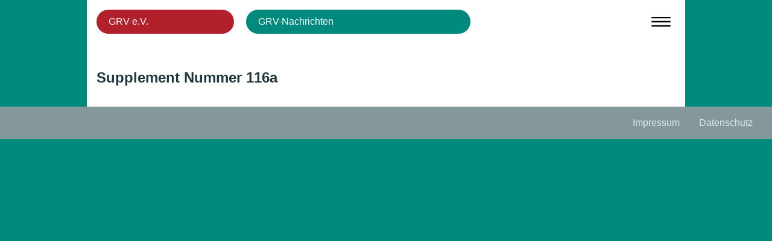

--- FILE ---
content_type: text/html; charset=UTF-8
request_url: http://www.grv-ev.de/supplemente/s116a/
body_size: 3617
content:
<!DOCTYPE html>
<html lang="de">

<head>
		<meta charset="UTF-8" />
		<meta name="viewport" content="width=device-width, initial-scale=1">
	<link rel="profile" href="http://gmpg.org/xfn/11" />
	<title>Supplement Nummer 116a &#8211; GRV e.V.</title>
<meta name='robots' content='max-image-preview:large' />
<link rel='dns-prefetch' href='//www.grv-ev.de' />
<link rel='stylesheet' id='wp-block-library-css' href='http://www.grv-ev.de/wp-includes/css/dist/block-library/style.min.css?ver=6.5.7' type='text/css' media='all' />
<style id='classic-theme-styles-inline-css' type='text/css'>
/*! This file is auto-generated */
.wp-block-button__link{color:#fff;background-color:#32373c;border-radius:9999px;box-shadow:none;text-decoration:none;padding:calc(.667em + 2px) calc(1.333em + 2px);font-size:1.125em}.wp-block-file__button{background:#32373c;color:#fff;text-decoration:none}
</style>
<style id='global-styles-inline-css' type='text/css'>
body{--wp--preset--color--black: #000000;--wp--preset--color--cyan-bluish-gray: #abb8c3;--wp--preset--color--white: #ffffff;--wp--preset--color--pale-pink: #f78da7;--wp--preset--color--vivid-red: #cf2e2e;--wp--preset--color--luminous-vivid-orange: #ff6900;--wp--preset--color--luminous-vivid-amber: #fcb900;--wp--preset--color--light-green-cyan: #7bdcb5;--wp--preset--color--vivid-green-cyan: #00d084;--wp--preset--color--pale-cyan-blue: #8ed1fc;--wp--preset--color--vivid-cyan-blue: #0693e3;--wp--preset--color--vivid-purple: #9b51e0;--wp--preset--gradient--vivid-cyan-blue-to-vivid-purple: linear-gradient(135deg,rgba(6,147,227,1) 0%,rgb(155,81,224) 100%);--wp--preset--gradient--light-green-cyan-to-vivid-green-cyan: linear-gradient(135deg,rgb(122,220,180) 0%,rgb(0,208,130) 100%);--wp--preset--gradient--luminous-vivid-amber-to-luminous-vivid-orange: linear-gradient(135deg,rgba(252,185,0,1) 0%,rgba(255,105,0,1) 100%);--wp--preset--gradient--luminous-vivid-orange-to-vivid-red: linear-gradient(135deg,rgba(255,105,0,1) 0%,rgb(207,46,46) 100%);--wp--preset--gradient--very-light-gray-to-cyan-bluish-gray: linear-gradient(135deg,rgb(238,238,238) 0%,rgb(169,184,195) 100%);--wp--preset--gradient--cool-to-warm-spectrum: linear-gradient(135deg,rgb(74,234,220) 0%,rgb(151,120,209) 20%,rgb(207,42,186) 40%,rgb(238,44,130) 60%,rgb(251,105,98) 80%,rgb(254,248,76) 100%);--wp--preset--gradient--blush-light-purple: linear-gradient(135deg,rgb(255,206,236) 0%,rgb(152,150,240) 100%);--wp--preset--gradient--blush-bordeaux: linear-gradient(135deg,rgb(254,205,165) 0%,rgb(254,45,45) 50%,rgb(107,0,62) 100%);--wp--preset--gradient--luminous-dusk: linear-gradient(135deg,rgb(255,203,112) 0%,rgb(199,81,192) 50%,rgb(65,88,208) 100%);--wp--preset--gradient--pale-ocean: linear-gradient(135deg,rgb(255,245,203) 0%,rgb(182,227,212) 50%,rgb(51,167,181) 100%);--wp--preset--gradient--electric-grass: linear-gradient(135deg,rgb(202,248,128) 0%,rgb(113,206,126) 100%);--wp--preset--gradient--midnight: linear-gradient(135deg,rgb(2,3,129) 0%,rgb(40,116,252) 100%);--wp--preset--font-size--small: 13px;--wp--preset--font-size--medium: 20px;--wp--preset--font-size--large: 36px;--wp--preset--font-size--x-large: 42px;--wp--preset--spacing--20: 0.44rem;--wp--preset--spacing--30: 0.67rem;--wp--preset--spacing--40: 1rem;--wp--preset--spacing--50: 1.5rem;--wp--preset--spacing--60: 2.25rem;--wp--preset--spacing--70: 3.38rem;--wp--preset--spacing--80: 5.06rem;--wp--preset--shadow--natural: 6px 6px 9px rgba(0, 0, 0, 0.2);--wp--preset--shadow--deep: 12px 12px 50px rgba(0, 0, 0, 0.4);--wp--preset--shadow--sharp: 6px 6px 0px rgba(0, 0, 0, 0.2);--wp--preset--shadow--outlined: 6px 6px 0px -3px rgba(255, 255, 255, 1), 6px 6px rgba(0, 0, 0, 1);--wp--preset--shadow--crisp: 6px 6px 0px rgba(0, 0, 0, 1);}:where(.is-layout-flex){gap: 0.5em;}:where(.is-layout-grid){gap: 0.5em;}body .is-layout-flex{display: flex;}body .is-layout-flex{flex-wrap: wrap;align-items: center;}body .is-layout-flex > *{margin: 0;}body .is-layout-grid{display: grid;}body .is-layout-grid > *{margin: 0;}:where(.wp-block-columns.is-layout-flex){gap: 2em;}:where(.wp-block-columns.is-layout-grid){gap: 2em;}:where(.wp-block-post-template.is-layout-flex){gap: 1.25em;}:where(.wp-block-post-template.is-layout-grid){gap: 1.25em;}.has-black-color{color: var(--wp--preset--color--black) !important;}.has-cyan-bluish-gray-color{color: var(--wp--preset--color--cyan-bluish-gray) !important;}.has-white-color{color: var(--wp--preset--color--white) !important;}.has-pale-pink-color{color: var(--wp--preset--color--pale-pink) !important;}.has-vivid-red-color{color: var(--wp--preset--color--vivid-red) !important;}.has-luminous-vivid-orange-color{color: var(--wp--preset--color--luminous-vivid-orange) !important;}.has-luminous-vivid-amber-color{color: var(--wp--preset--color--luminous-vivid-amber) !important;}.has-light-green-cyan-color{color: var(--wp--preset--color--light-green-cyan) !important;}.has-vivid-green-cyan-color{color: var(--wp--preset--color--vivid-green-cyan) !important;}.has-pale-cyan-blue-color{color: var(--wp--preset--color--pale-cyan-blue) !important;}.has-vivid-cyan-blue-color{color: var(--wp--preset--color--vivid-cyan-blue) !important;}.has-vivid-purple-color{color: var(--wp--preset--color--vivid-purple) !important;}.has-black-background-color{background-color: var(--wp--preset--color--black) !important;}.has-cyan-bluish-gray-background-color{background-color: var(--wp--preset--color--cyan-bluish-gray) !important;}.has-white-background-color{background-color: var(--wp--preset--color--white) !important;}.has-pale-pink-background-color{background-color: var(--wp--preset--color--pale-pink) !important;}.has-vivid-red-background-color{background-color: var(--wp--preset--color--vivid-red) !important;}.has-luminous-vivid-orange-background-color{background-color: var(--wp--preset--color--luminous-vivid-orange) !important;}.has-luminous-vivid-amber-background-color{background-color: var(--wp--preset--color--luminous-vivid-amber) !important;}.has-light-green-cyan-background-color{background-color: var(--wp--preset--color--light-green-cyan) !important;}.has-vivid-green-cyan-background-color{background-color: var(--wp--preset--color--vivid-green-cyan) !important;}.has-pale-cyan-blue-background-color{background-color: var(--wp--preset--color--pale-cyan-blue) !important;}.has-vivid-cyan-blue-background-color{background-color: var(--wp--preset--color--vivid-cyan-blue) !important;}.has-vivid-purple-background-color{background-color: var(--wp--preset--color--vivid-purple) !important;}.has-black-border-color{border-color: var(--wp--preset--color--black) !important;}.has-cyan-bluish-gray-border-color{border-color: var(--wp--preset--color--cyan-bluish-gray) !important;}.has-white-border-color{border-color: var(--wp--preset--color--white) !important;}.has-pale-pink-border-color{border-color: var(--wp--preset--color--pale-pink) !important;}.has-vivid-red-border-color{border-color: var(--wp--preset--color--vivid-red) !important;}.has-luminous-vivid-orange-border-color{border-color: var(--wp--preset--color--luminous-vivid-orange) !important;}.has-luminous-vivid-amber-border-color{border-color: var(--wp--preset--color--luminous-vivid-amber) !important;}.has-light-green-cyan-border-color{border-color: var(--wp--preset--color--light-green-cyan) !important;}.has-vivid-green-cyan-border-color{border-color: var(--wp--preset--color--vivid-green-cyan) !important;}.has-pale-cyan-blue-border-color{border-color: var(--wp--preset--color--pale-cyan-blue) !important;}.has-vivid-cyan-blue-border-color{border-color: var(--wp--preset--color--vivid-cyan-blue) !important;}.has-vivid-purple-border-color{border-color: var(--wp--preset--color--vivid-purple) !important;}.has-vivid-cyan-blue-to-vivid-purple-gradient-background{background: var(--wp--preset--gradient--vivid-cyan-blue-to-vivid-purple) !important;}.has-light-green-cyan-to-vivid-green-cyan-gradient-background{background: var(--wp--preset--gradient--light-green-cyan-to-vivid-green-cyan) !important;}.has-luminous-vivid-amber-to-luminous-vivid-orange-gradient-background{background: var(--wp--preset--gradient--luminous-vivid-amber-to-luminous-vivid-orange) !important;}.has-luminous-vivid-orange-to-vivid-red-gradient-background{background: var(--wp--preset--gradient--luminous-vivid-orange-to-vivid-red) !important;}.has-very-light-gray-to-cyan-bluish-gray-gradient-background{background: var(--wp--preset--gradient--very-light-gray-to-cyan-bluish-gray) !important;}.has-cool-to-warm-spectrum-gradient-background{background: var(--wp--preset--gradient--cool-to-warm-spectrum) !important;}.has-blush-light-purple-gradient-background{background: var(--wp--preset--gradient--blush-light-purple) !important;}.has-blush-bordeaux-gradient-background{background: var(--wp--preset--gradient--blush-bordeaux) !important;}.has-luminous-dusk-gradient-background{background: var(--wp--preset--gradient--luminous-dusk) !important;}.has-pale-ocean-gradient-background{background: var(--wp--preset--gradient--pale-ocean) !important;}.has-electric-grass-gradient-background{background: var(--wp--preset--gradient--electric-grass) !important;}.has-midnight-gradient-background{background: var(--wp--preset--gradient--midnight) !important;}.has-small-font-size{font-size: var(--wp--preset--font-size--small) !important;}.has-medium-font-size{font-size: var(--wp--preset--font-size--medium) !important;}.has-large-font-size{font-size: var(--wp--preset--font-size--large) !important;}.has-x-large-font-size{font-size: var(--wp--preset--font-size--x-large) !important;}
.wp-block-navigation a:where(:not(.wp-element-button)){color: inherit;}
:where(.wp-block-post-template.is-layout-flex){gap: 1.25em;}:where(.wp-block-post-template.is-layout-grid){gap: 1.25em;}
:where(.wp-block-columns.is-layout-flex){gap: 2em;}:where(.wp-block-columns.is-layout-grid){gap: 2em;}
.wp-block-pullquote{font-size: 1.5em;line-height: 1.6;}
</style>
<link rel='stylesheet' id='style-css' href='http://www.grv-ev.de/wp-content/themes/rational/style.css' type='text/css' media='screen' />
<link rel='stylesheet' id='print-css' href='http://www.grv-ev.de/wp-content/themes/rational/print.css' type='text/css' media='print' />
<link rel="https://api.w.org/" href="http://www.grv-ev.de/wp-json/" /><link rel="alternate" type="application/json" href="http://www.grv-ev.de/wp-json/wp/v2/posts/789" /><link rel="EditURI" type="application/rsd+xml" title="RSD" href="http://www.grv-ev.de/xmlrpc.php?rsd" />
<meta name="generator" content="WordPress 6.5.7" />
<link rel="canonical" href="http://www.grv-ev.de/supplemente/s116a/" />
<link rel='shortlink' href='http://www.grv-ev.de/?p=789' />
<link rel="alternate" type="application/json+oembed" href="http://www.grv-ev.de/wp-json/oembed/1.0/embed?url=http%3A%2F%2Fwww.grv-ev.de%2Fsupplemente%2Fs116a%2F" />
<link rel="alternate" type="text/xml+oembed" href="http://www.grv-ev.de/wp-json/oembed/1.0/embed?url=http%3A%2F%2Fwww.grv-ev.de%2Fsupplemente%2Fs116a%2F&#038;format=xml" />
<link rel="icon" href="http://www.grv-ev.de/wp-content/uploads/cropped-favicon-grv-32x32.png" sizes="32x32" />
<link rel="icon" href="http://www.grv-ev.de/wp-content/uploads/cropped-favicon-grv-192x192.png" sizes="192x192" />
<link rel="apple-touch-icon" href="http://www.grv-ev.de/wp-content/uploads/cropped-favicon-grv-180x180.png" />
<meta name="msapplication-TileImage" content="http://www.grv-ev.de/wp-content/uploads/cropped-favicon-grv-270x270.png" />
</head>

<body class="archiv einzelheft">
<div id="alles">
	<header>
		<nav id="mainnav" class="clearfix">
			<input type="checkbox" id="menutoggle">
			<label for="menutoggle"></label>
		<ul id="menu-headernav" class="menu"><li id="menu-item-417" class="menu-item menu-item-type-post_type menu-item-object-page menu-item-home menu-item-has-children menu-item-417"><a href="http://www.grv-ev.de/">GRV e.V.</a>
<ul class="sub-menu">
	<li id="menu-item-117942" class="anchor menu-item menu-item-type-custom menu-item-object-custom menu-item-home menu-item-117942"><a href="http://www.grv-ev.de/#ziele-der-grv">Ziele</a></li>
	<li id="menu-item-118024" class="menu-item menu-item-type-custom menu-item-object-custom menu-item-home menu-item-118024"><a href="http://www.grv-ev.de/#vorstand-und-beirat">Vorstand und Beirat</a></li>
	<li id="menu-item-117943" class="anchor menu-item menu-item-type-custom menu-item-object-custom menu-item-home menu-item-117943"><a href="http://www.grv-ev.de/#geschichte-der-grv">Geschichte</a></li>
	<li id="menu-item-117945" class="menu-item menu-item-type-post_type menu-item-object-page menu-item-117945"><a href="http://www.grv-ev.de/verein-unterstuetzen/">↘  Spendenaufruf</a></li>
	<li id="menu-item-118027" class="menu-item menu-item-type-custom menu-item-object-custom menu-item-118027"><a target="_blank" rel="noopener" href="http://www.grv-ev.de/materialien/verein/satzung-grv-ev.pdf">↗  Satzung</a></li>
	<li id="menu-item-118026" class="menu-item menu-item-type-custom menu-item-object-custom menu-item-118026"><a target="_blank" rel="noopener" href="http://www.grv-ev.de/materialien/verein/beitrittsformular-grv-ev.pdf">↗  Beitrittsformular</a></li>
</ul>
</li>
<li id="menu-item-735" class="menu-item menu-item-type-post_type menu-item-object-page current_page_parent menu-item-has-children menu-item-735"><a href="http://www.grv-ev.de/grv-nachrichten/">GRV-Nachrichten</a>
<ul class="sub-menu">
	<li id="menu-item-750" class="menu-item menu-item-type-post_type menu-item-object-page menu-item-750"><a href="http://www.grv-ev.de/grv-nachrichten/autorinnen-autoren/">↘  Autorinnen und Autoren</a></li>
	<li id="menu-item-117894" class="menu-item menu-item-type-post_type menu-item-object-page menu-item-117894"><a href="http://www.grv-ev.de/grv-nachrichten/fotoschaffende/">↘  Fotografierende</a></li>
	<li id="menu-item-747" class="menu-item menu-item-type-post_type menu-item-object-page menu-item-747"><a href="http://www.grv-ev.de/grv-nachrichten/personen/">↘  Personen</a></li>
	<li id="menu-item-118023" class="menu-item menu-item-type-post_type menu-item-object-page menu-item-118023"><a href="http://www.grv-ev.de/grv-nachrichten/finanzierung-grv-nachrichten/">↘  Finanzierung der GRV-Nachrichten</a></li>
	<li id="menu-item-118025" class="menu-item menu-item-type-custom menu-item-object-custom menu-item-118025"><a target="_blank" rel="noopener" href="http://www.grv-ev.de/materialien/publikation/bestellformular-grv-nachrichten.pdf">↗  Bestellformular GRV-Nachrichten</a></li>
</ul>
</li>
<li id="menu-item-118033" class="menu-item menu-item-type-post_type menu-item-object-page menu-item-has-children menu-item-118033"><a href="http://www.grv-ev.de/impressum/">Impressum</a>
<ul class="sub-menu">
	<li id="menu-item-118035" class="menu-item menu-item-type-custom menu-item-object-custom menu-item-118035"><a href="http://www.grv-ev.de/impressum/#datenschutz">Datenschutz</a></li>
</ul>
</li>
</ul>		</nav>
	</header>

	<main>
		<h1>Supplement Nummer 116a</h1>			</div>	
	</main>


	<footer>
	<nav class="menu-footermenue-container"><ul id="menu-footermenue" class="menu"><li id="menu-item-118028" class="menu-item menu-item-type-post_type menu-item-object-page menu-item-118028"><a href="http://www.grv-ev.de/impressum/">Impressum</a></li>
<li id="menu-item-118029" class="menu-item menu-item-type-custom menu-item-object-custom menu-item-118029"><a href="http://www.grv-ev.de/impressum/#datenschutz">Datenschutz</a></li>
</ul></nav>	</footer>

</div><!-- alles -->


 
</body>
</html>

--- FILE ---
content_type: text/css
request_url: http://www.grv-ev.de/wp-content/themes/rational/style.css
body_size: 9008
content:
/*
Theme Name: rational
Description: WP-Theme für die Gesellschaft für Rationale Verkehrspolitik
Author: helix
*/

body {
   font-family: -apple-system, BlinkMacSystemFont, "Segoe UI", Roboto, Oxygen-Sans, Ubuntu, Cantarell, "Helvetica Neue", sans-serif;
   line-height: 1.4;
   padding: 0;
   margin: 0;
   color: #454545;
   color: #1f363d;
   background-color: #008a7d;
}

body.verein {
	background-color: #b2212b;
}

body.formal {
	background-color: #709995;
	background-color: #cddddf;
}

.clearfix::before, .clearfix::after {
	content: " ";
	display: table;
} 

.clearfix::after {
	clear: both;
}

.clearfix {
	*zoom: 1; /* Für den IE6 und IE7 */
}

#alles {
	max-width: 62em;
	height: auto;
	margin: 0 auto;
	background-color: #fff;
}

header {
	width: calc( 100%- 2em );
	padding: 1em;
}

/*
 * HEADERNAV
 */

nav a {
	text-decoration: none;
	display: inline-block;
	width: 100%;
}

#mainnav {
	position: relative;
	width: 100%;
	line-height: 2.5;
}

#mainnav a {
	color: #fff;
}

#mainnav ul {
	margin: 0; 
	padding: 0;
	list-style-type: none;
}

#mainnav > ul > li {
	padding: 0 1.25em;
	margin-bottom: 0.5em;
	border-radius: 1.25em;
	background-color: #008a7d;
	width: calc( 100% - 6em );
	max-width: 20em;
}

#mainnav > ul > li.menu-item-home {
	background-color: #b2212b;
}

#mainnav > ul #menu-item-118033 {
	background-color: #9ca8aa;
}

#mainnav #menu-item-118033, 
#mainnav ul ul {
	display: none;
}

#mainnav input {
	display: none;
}

#mainnav input ~ label  {
	display: block;
	position: absolute;
	top: 0.5em;
	right: 0.5em;
	width: 2em;
	height: 1.5em;
	background-image: url(bilder/menu-open.svg);
	background-size: contain;
	cursor: pointer;
	z-index: 7;
}

#mainnav input:checked ~ label {
	background-image: url(bilder/menu-close.svg);
}

#mainnav input:checked ~ ul {
	position: absolute;
	top: 0;
	right: 3em;
}

#mainnav input:checked ~ ul > li, 
#mainnav input:checked ~ ul > #menu-item-118033 {
	display: block;
	padding: 0.25em 1.25em;
	margin-bottom: 0;
	border-radius: 0 0 0.8em 0.8em;
	width: auto;
}

#mainnav input:checked ~ ul > li {
	border-radius: 0;
}

#mainnav input:checked ~ ul > li.menu-item-home {
	border-radius: 0.8em 0.8em 0 0;
}

#mainnav input:checked ~ ul > #menu-item-118033 {
	border-radius: 0 0 0.8em 0.8em;
}

#mainnav input:checked ~ ul > li ul {
	display: block; 
	position: static;
}



/*
 * INHALTSBEREICH
 */

main {
	padding: 1em;
}

h1, 
.archiv.home h1 {
	font-size: 250%;
}

main a {
	color: #006500;
	color: #b2212b;
}

main a:not(:hover) {
	text-decoration: none;
}

.hasqr img {
	display: block; 
	width: 268px;
	height: auto;
	margin: 1em auto 0 auto;
}

.hasqr .nebenqr {
	display: none;
}

.displaytable span {
	display: block;
}

.displaytable > span {
	margin-bottom: 0.5em;
}

footer {
	padding: 1em;
	background-color: #1f363d;
	background-color: #5b5d5b;
	background-color: #84979a;
	color: #e3ebea;
}

footer a {
	color: #e3ebea;
}

footer nav ul {
	margin: 0 auto; 
	padding: 0;
	list-style-type: none;
	width: 100%;
	display: flex;
	justify-content: center;
}

footer nav li {
	margin: 0 1em;
}

/*
 * Seiteninhalt Archive
 */
 
.archiv main ul {
	list-style-type: none;
}

.einzelheft main ul {
	padding: 0;
}

#katalog {
	padding: 0;
}

.home #katalog {
	margin-top: 3em;
}

.archiv h1 {
	font-size: 150%;
}

.archiv h1 + ul > li {
	padding-bottom: 1.5em;
}

.odd-year .heft {
	background-color: #eaeaea;
	background-color: #e3ebea;
}

.even-year .heft {
	background-color: #cacaca;
	background-color: #aabfad;
}

.heft {
	padding: 0.5em;
	display: flex;
	flex-direction: column;
	align-items: center;
}

.heft figure {
	margin: 1.5em 0 0 0;
}
 
.heft h2 {
	margin: 0 0 0.5em 0;
}

.heft img {
	display: block;
	width: auto;
	height: auto;
	max-width: 160px;
}

.heft h2.supp {
	font-weight: normal;
	font-size: 100%;
}

.heft span {
	display: block;
	align-self: flex-start;
	font-size: 95%;
	font-style: italic;
	margin-bottom: 2em;
}

.heft .postlink, 
.heft .pdflink {
	display: block;
	margin-top: 0.5em;
}

.listenueberschrift {
	display: block;
	padding: 0.5em;
}

.listenueberschrift + ul {
	padding: 0.5em;
}

.archiv .content {
	padding: 0.5em;
	font-size: 112.5%;
	font-weight: bold;
}

.archiv .content p:first-child {
	margin-top: 0;
}

#katalog li ul {
	padding: 0;
}

#katalog li.einzug {
	padding-left: 1em;
	margin-top: 0.5em;
}

#katalog li li {
	padding-bottom: 0.5em;
}

#katalog li li:last-child {
	padding-bottom: 2em;
}

#katalog li li > span,
.einzelheft ul > span,
.heftnummer, 
.tax-archiv .downloadlink,
.lettergroup span {
	display: block;
	margin: 0;
	padding: 0.125em 1em;
}

#taxonomy-description {
	font-style: italic;
}	

.tax-archiv h1 + ul > li, 
.einzelheft #katalog li {
	padding: 0.25em 1em 0.5em 1em;
	margin: 0 1em;
}

.tax-archiv #katalog li:nth-of-type(even),
.einzelheft #katalog li:nth-of-type(even) {
	background-color: #e3ebea;
}

.tax-archiv .tags,
.einzelheft .tags,
.tax-archiv .personen, 
.einzelheft .personen, 
.tax-archiv .fotos,
.einzelheft .fotos {
	display: block;
}

.tax-archiv .ext, 
.tax-archiv .release {
	font-size: 90%;
}

.seite-kapitel,
.heftnummer, 
.lettergroup span {
	border-radius: 0.8em;
	background-color: #93c6a2;
	color: #fff;
}

.heftnummer, 
.einzelheft .seite-kapitel {
	margin: 1em 0 0.25em 0;
	padding: 0.25em 1.5em 0.125em 1.5em;
}

.seite-kapitel a,
.heftnummer a {
	color: #fff;
}

.seite {
	display: inline-block;
	float: right;
	font-size: 90%;
	padding-top: 0.125em;
}

#katalog li li .verfasser-titel {
	font-size: 112.5%;
	line-height: 1.24;
	font-weight: bold;
	padding: 0.125em 0.875em;
}

#katalog li li .tags,
#katalog li li .personen {
}

#charnav,
.lettergroup span {
	text-transform: uppercase;
	font-size: 125%;
}

.lettergroup {
	-webkit-column-break-inside: avoid;
	page-break-inside: avoid;
	break-inside: avoid;
}

#charnav {
	margin-bottom: 1em;
	line-height: 2.4;
}

#charnav a {
	display: inline-block;
	width: 2em;
	height: 2em;
	text-align: center;
	line-height: 2;
	border-radius: 50%;
	border: 1px solid #b2212b;
}

#charnav a:hover {
	background-color: #b2212b;
	color: #fff;
}

.lettergroup a {
	display: block;
	line-height: 2;
	padding: 0 1.25em;
}

div.page-numbers {
	width: auto;
	font-size: 112.5%;
	margin: 2em auto;
}

div.page-numbers a, 
div.page-numbers > span {
	display: inline-block;
	margin-right: 1.25em;
}

div.page-numbers a span {
	vertical-align: -0.1em;
}

/*
 * ab hier Titel und Nummer / Erscheinungsdatum neben Heft
 */

@media only screen and (min-width: 25em) {

	.heft {
		display: block;
	}
	
	.heft figure {
		margin: 0 1em 0 0;
		float: left;
	}
	
	.heft span {
		display: block; 
	}
	
}

/*
 * ab hier Titel und Nummer / Erscheinungsdatum unter Heft
 */

@media only screen and (min-width: 30em) {

	.heft {
		display: flex;
		justify-content: flex-start;
		margin-right: 0.5em;
		padding-bottom: 1.5em;
		border-bottom: 1px dotted #666;
		flex: 0 0 8em;
	}
	
	.heft figure {
		margin: 0;
	}

	.archiv .content {
		margin-left: 2.25em;
	}

	#katalog li ul {
		padding-left: 2em;
		width: auto;
	}
	
	.archiv h1 + ul {
		padding-bottom: 1.5em;
	}
	
	.archiv h1 + ul > li {
		padding-bottom: 0;
	}

	.archiv li .wrap {
		display: flex;
	}
	
	.tax-archiv h1 + ul > li {
		padding: 0.25em 1em 0.5em 1em;
	}

	#register {
		-moz-columns: auto 16em;
    	-webkit-columns: auto 16em;
    	columns: auto 16em;
	}
	
	footer nav ul {
		justify-content: flex-end;
	}

		
}

@media only screen and (min-width: 36em) {

	.hasqr img {
		display: inline-block; 
		float: right;
		margin: 0 0 0 1em;
	}
	
	.hasqr .ueberqr {
		display: none;
	}
	
	.hasqr .nebenqr {
		display: inline;
	}

	.heft {
		flex: 0 0 11em;
	}
	
	.heft img {
		max-width: 100%;
	}
}

@media only screen and (min-width: 46em) {

	#mainnav > ul > li {
		display: inline-block;
		margin-right: 1em;
		width: 20.75em;
		max-width: 22em;
	}

	#mainnav > ul > li.menu-item-home {
		width: 11.75em;
	}

	#mainnav > ul > li:hover ul {
		display: block;
		position: absolute;
		background-color: #93c6a2;
	}

	#mainnav > ul > li.menu-item-home:hover ul {
		background-color: #db5a5f;
	}

	#mainnav ul ul li {
		padding: 0 1em;
	}

	#mainnav input:checked ~ ul > li,
	#mainnav input:checked ~ ul > #menu-item-118033,
	#mainnav input:checked ~ ul > li.menu-item-home {
		width: 20em;
	}
	
	#mainnav input:checked ~ ul > li:hover ul {
		background-color: transparent;
	}


	#mainnav input:checked ~ ul > li ul {
		display: block; 
		position: static;
	}

	.displaytable > span {
		display: table-row;
	}
	
	.displaytable > span span {
		display: table-cell;
	}
	
	.displaytable > span span:nth-of-type(odd) {
		padding-right: 2em;
		padding-bottom: 0.5em;
	}
	
}

@media only screen and (min-width: 55em) {

	#mainnav > ul > li.menu-item-home,
	 {
		width: 21em;
	}
	
	#mainnav ul ul {
		width: 21em;
	}

}
/*
@media only screen and (min-width: 80em) {

	body {
		background-image: url(bilder/autobahn.svg);
		background-repeat: no-repeat;
		background-size: cover;
		background-position: center;
		background-attachment: fixed;
	}
}

*/


--- FILE ---
content_type: text/css
request_url: http://www.grv-ev.de/wp-content/themes/rational/print.css
body_size: 1884
content:
/*
 * @package WordPress
 * @subpackage rational
 */

body {
   font-family: -apple-system, BlinkMacSystemFont, "Segoe UI", Roboto, Oxygen-Sans, Ubuntu, Cantarell, "Helvetica Neue", sans-serif;
   line-height: 1.4;
   padding: 0;
   margin: 0;
}

.displaytable > span {
	display: table-row;
}
	
.displaytable > span span {
	display: table-cell;
}
	
.displaytable > span span:nth-of-type(odd) {
	padding-right: 2em;
	padding-bottom: 0.5em;
}

.hasqr img {
	display: inline-block;
	width: 1.79in;
	height: auto;
	margin-right: 1em; 
	float: left;
}

.hasqr + p {
	clear: all;
}

#katalog, 
#katalog ul {
	list-style-type: none; 
	padding: 0; 
}

#katalog figure {
	margin: 0;
}

#katalog img {
	display: inline-block;
	width: 1.91in; 
	height: auto;
	border: 0.5pt solid #000;
}

.wrap {
	display: flex;
	justify-content: space-between;
}

.heft {
	margin-right: 1.5em; 
}

.heft h2 {
	margin: 0.5em 0 0 0;
}

#katalog a, 
.lettergroup a {
	text-decoration: none;
	color: #505050;
}

.heft a, 
#katalog ul span, 
.lettergroup span, 
.lettergroup a, 
.tax-archiv .heftnummer, 
.einzelheft span {
	display: block;
}

#katalog ul .einzug, 
.verfasser-titel, 
.fotografierende, 
.personen, 
.tags, 
.tax-archiv li, 
.einzelheft .fotos {
	padding: 0 1em;
}

.rubrik, 
.heftnummer {
	line-height: 1.6;
	border-radius: 0.8em;
	background-color: #979797;
	color: #fff;
	font-weight: bold; 
	padding: 0 1em;
	margin-top: 0.5em;
}

#katalog .rubrik a, 
#katalog .heftnummer a {
	color: #fff;
}

.verfasser-titel {
	font-weight: bold;
}

#register {
		-moz-columns: auto 16em;
    	-webkit-columns: auto 16em;
    	columns: auto 16em;
}

.lettergroup {
	-webkit-column-break-inside: avoid;
	page-break-inside: avoid;
	break-inside: avoid;
}

.lettergroup span {
	text-transform: uppercase;
	font-size: 200%;
}
	
/*
 * DISPLAY NONE
 */

nav, 
.ueberqr, 
.page-numbers, 
#charnav {
	display: none;
}

--- FILE ---
content_type: image/svg+xml
request_url: http://www.grv-ev.de/wp-content/themes/rational/bilder/menu-open.svg
body_size: 1213
content:
<?xml version="1.0" encoding="utf-8"?>
<!-- Generator: Adobe Illustrator 14.0.0, SVG Export Plug-In . SVG Version: 6.00 Build 43363)  -->
<!DOCTYPE svg PUBLIC "-//W3C//DTD SVG 1.1//EN" "http://www.w3.org/Graphics/SVG/1.1/DTD/svg11.dtd">
<svg version="1.1" id="Ebene_2_Kopie" xmlns="http://www.w3.org/2000/svg" xmlns:xlink="http://www.w3.org/1999/xlink" x="0px"
	 y="0px" width="317.764px" height="239.025px" viewBox="0 0 317.764 239.025" enable-background="new 0 0 317.764 239.025"
	 xml:space="preserve">
<path d="M305.764,38.603c-0.88,0-1.736,0.101-2.562,0.281v-0.281H12v0c-6.628,0-12,5.373-12,12c0,6.627,5.372,12,12,12h291.202
	v-0.281c0.826,0.181,1.683,0.281,2.562,0.281c6.628,0,12-5.373,12-12C317.764,43.975,312.392,38.603,305.764,38.603z"/>
<path d="M305.764,107.708c-0.88,0-1.736,0.102-2.562,0.281v-0.281H12l0,0c-6.628,0-12,5.373-12,12s5.372,12,12,12h291.202v-0.281
	c0.826,0.181,1.683,0.281,2.562,0.281c6.628,0,12-5.373,12-12S312.392,107.708,305.764,107.708z"/>
<path d="M305.764,176.813c-0.88,0-1.736,0.102-2.562,0.281v-0.281H12l0,0c-6.628,0-12,5.373-12,12s5.372,12,12,12h291.202v-0.281
	c0.826,0.181,1.683,0.281,2.562,0.281c6.628,0,12-5.373,12-12S312.392,176.813,305.764,176.813z"/>
</svg>
